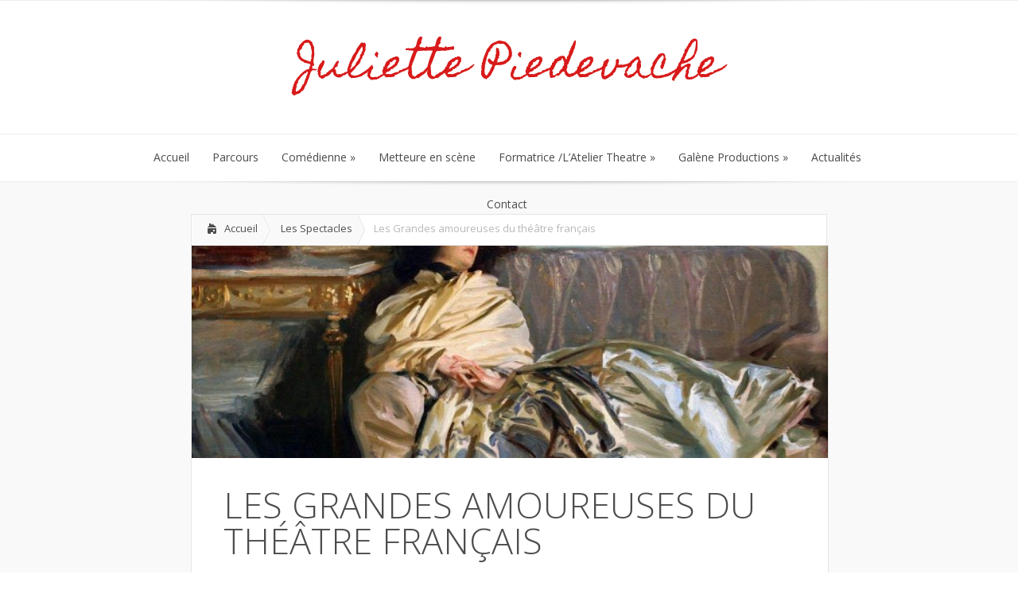

--- FILE ---
content_type: text/html; charset=UTF-8
request_url: http://www.juliettepiedevache.com/spectacle/les-grandes-amoureuses-du-theatre-francais/
body_size: 5610
content:
<!DOCTYPE html>
<!--[if IE 6]>
<html id="ie6" lang="fr-FR">
<![endif]-->
<!--[if IE 7]>
<html id="ie7" lang="fr-FR">
<![endif]-->
<!--[if IE 8]>
<html id="ie8" lang="fr-FR">
<![endif]-->
<!--[if !(IE 6) | !(IE 7) | !(IE 8)  ]><!-->
<html lang="fr-FR">
<!--<![endif]--><head>
<meta charset="UTF-8" />
<link rel="icon" type="image/png" href="http://www.juliettepiedevache.com/icone.png" />
<link rel="canonical" href="http://www.juliettepiedevache.com/spectacle/les-grandes-amoureuses-du-theatre-francais/" />

<link rel="stylesheet" href="http://www.juliettepiedevache.com/wp-content/themes/juliette/style.css" type="text/css" />
<link rel="pingback" href="http://www.juliettepiedevache.com/xmlrpc.php" />
<link href='https://fonts.googleapis.com/css?family=Dancing+Script|Kaushan+Script|Satisfy|Great+Vibes|Playball|Damion|Homemade+Apple' rel='stylesheet' type='text/css'>

<!--[if IE 6]>
<script type="text/javascript">
window.location = "http://www.juliettepiedevache.com/alert/ie6"
</script>
<![endif]-->

<!--[if IE 7]>
<script type="text/javascript">
window.location = "http://www.juliettepiedevache.com/alert/ie6"
</script>
<![endif]-->
<!--[if IE 8]><div id="IE8"><![endif]-->
<!--[if IE 9]><div id="IE9"><![endif]-->
<!--[if IE 10]><div id="IE10"><![endif]-->
<!--[if IE 11]><div id="IE11"><![endif]-->

<!--[if lt IE 9]>
<script src="http://www.juliettepiedevache.com/wp-content/themes/juliette/js/html5.js" type="text/javascript"></script>
<![endif]-->

<noscript><meta http-equiv="refresh" content="0 url=http://www.juliettepiedevache.com/alert/javascript" /></noscript>

<title>Les Grandes amoureuses du théâtre français | Juliette Piedevache</title>
<meta property="og:title" content="Les Grandes amoureuses du théâtre français | Juliette Piedevache"/><meta property="og:type" content="article"/><meta property="og:url" content="http://www.juliettepiedevache.com/spectacle/les-grandes-amoureuses-du-theatre-francais/"/><meta property="og:site_name" content="Juliette Piedevache | Comédienne, metteure en scène"/><meta property="og:image" content="http://www.juliettepiedevache.com/wp-content/uploads/2016/05/sargent-nonchaloir-repose.1288314224-300x248.jpg" /><link rel="stylesheet" type="text/css" media="all" href="http://www.industriepoetique.com/securip/juliettepiedevache/securip.css"/><link rel="stylesheet" type="text/css" media="all" href="http://www.juliettepiedevache.com/wp-content/themes/juliette/widget/widget.css"/>		<script type="text/javascript">
			window._wpemojiSettings = {"baseUrl":"http:\/\/s.w.org\/images\/core\/emoji\/72x72\/","ext":".png","source":{"concatemoji":"http:\/\/www.juliettepiedevache.com\/wp-includes\/js\/wp-emoji-release.min.js?ver=4.2.4"}};
			!function(a,b,c){function d(a){var c=b.createElement("canvas"),d=c.getContext&&c.getContext("2d");return d&&d.fillText?(d.textBaseline="top",d.font="600 32px Arial","flag"===a?(d.fillText(String.fromCharCode(55356,56812,55356,56807),0,0),c.toDataURL().length>3e3):(d.fillText(String.fromCharCode(55357,56835),0,0),0!==d.getImageData(16,16,1,1).data[0])):!1}function e(a){var c=b.createElement("script");c.src=a,c.type="text/javascript",b.getElementsByTagName("head")[0].appendChild(c)}var f,g;c.supports={simple:d("simple"),flag:d("flag")},c.DOMReady=!1,c.readyCallback=function(){c.DOMReady=!0},c.supports.simple&&c.supports.flag||(g=function(){c.readyCallback()},b.addEventListener?(b.addEventListener("DOMContentLoaded",g,!1),a.addEventListener("load",g,!1)):(a.attachEvent("onload",g),b.attachEvent("onreadystatechange",function(){"complete"===b.readyState&&c.readyCallback()})),f=c.source||{},f.concatemoji?e(f.concatemoji):f.wpemoji&&f.twemoji&&(e(f.twemoji),e(f.wpemoji)))}(window,document,window._wpemojiSettings);
		</script>
		<meta content="Industrie Poetique / Juliette Piedevache v.2.6.4" name="generator"/><style type="text/css">
img.wp-smiley,
img.emoji {
	display: inline !important;
	border: none !important;
	box-shadow: none !important;
	height: 1em !important;
	width: 1em !important;
	margin: 0 .07em !important;
	vertical-align: -0.1em !important;
	background: none !important;
	padding: 0 !important;
}
</style>
<link rel='stylesheet' id='wp-pagenavi-css'  href='http://www.juliettepiedevache.com/wp-content/plugins/wp-pagenavi/pagenavi-css.css?ver=2.70' type='text/css' media='all' />
<link rel='stylesheet' id='google_font_open_sans-css'  href='http://fonts.googleapis.com/css?family=Open+Sans%3A400%2C700%2C300&#038;ver=4.2.4' type='text/css' media='all' />
<link rel='stylesheet' id='google_font_open_sans_condensed-css'  href='http://fonts.googleapis.com/css?family=Open+Sans+Condensed%3A300%2C700&#038;ver=4.2.4' type='text/css' media='all' />
<link rel='stylesheet' id='et-shortcodes-responsive-css-css'  href='http://www.juliettepiedevache.comET_SHORTCODES_DIR/css/shortcodes_responsive.css?ver=ET_SHORTCODES_VERSION' type='text/css' media='all' />
<link rel='stylesheet' id='fancybox-css'  href='http://www.juliettepiedevache.com/wp-content/themes/juliette/epanel/page_templates/js/fancybox/jquery.fancybox-1.3.4.css?ver=1.3.4' type='text/css' media='screen' />
<link rel='stylesheet' id='et_page_templates-css'  href='http://www.juliettepiedevache.com/wp-content/themes/juliette/epanel/page_templates/page_templates.css?ver=1.8' type='text/css' media='screen' />
<script type='text/javascript' src='http://www.juliettepiedevache.com/wp-includes/js/jquery/jquery.js?ver=1.11.2'></script>
<script type='text/javascript' src='http://www.juliettepiedevache.com/wp-includes/js/jquery/jquery-migrate.min.js?ver=1.2.1'></script>
<link rel='prev' title='C&rsquo;est Combien ?' href='http://www.juliettepiedevache.com/spectacle/cest-combien/' />
<link rel='next' title='Lis-moi du théâtre&#8230; les Avant-gardes russes' href='http://www.juliettepiedevache.com/spectacle/lis-moi-du-theatre-les-avant-gardes-russes/' />
<link rel='canonical' href='http://www.juliettepiedevache.com/spectacle/les-grandes-amoureuses-du-theatre-francais/' />
<link rel='shortlink' href='http://www.juliettepiedevache.com/?p=664' />
		<style>
				</style>
	<meta name="viewport" content="width=device-width, initial-scale=1.0, maximum-scale=1.0, user-scalable=0" />   


<script type="text/javascript">
document.documentElement.className = 'js';
</script>

<script>
document.createElement("header");
document.createElement("footer");
document.createElement("section");
document.createElement("aside");
document.createElement("nav");
document.createElement("article");
document.createElement("figure");
</script>
	
</head>
<body class="single single-spectacle postid-664 chrome et_includes_sidebar">
	    
 
 
	<header id="main-header">
			</header> <!-- end #main-header -->
 


		
    
   
   <div class="container">
		<div id="logo-area">
			<a href="http://www.juliettepiedevache.com/?p=11">
								<!--<img src="" alt="Juliette Piedevache" id="logo"/>-->
			Juliette Piedevache            </a>

					</div>
	</div> <!-- end .container -->
    

<div id="secondary-menu">		<div class="container">
			<a href="#" class="mobile_nav closed">Navigation Menu<span></span></a>			<nav id="second-menu" class="clearfix">
				<ul id="menu-menu-principal" class="nav"><li id="menu-item-83" class="menu-item menu-item-type-post_type menu-item-object-page menu-item-83"><a href="http://www.juliettepiedevache.com/accueil/">Accueil</a></li>
<li id="menu-item-85" class="menu-item menu-item-type-post_type menu-item-object-page menu-item-85"><a href="http://www.juliettepiedevache.com/biographie/">Parcours</a></li>
<li id="menu-item-97" class="menu-item menu-item-type-custom menu-item-object-custom menu-item-has-children menu-item-97"><a>Comédienne</a>
<ul class="sub-menu">
	<li id="menu-item-86" class="menu-item menu-item-type-post_type menu-item-object-page menu-item-86"><a href="http://www.juliettepiedevache.com/biographie/le-jeu/">Le Jeu</a></li>
	<li id="menu-item-87" class="menu-item menu-item-type-post_type menu-item-object-page menu-item-87"><a href="http://www.juliettepiedevache.com/biographie/voix/">Voix</a></li>
</ul>
</li>
<li id="menu-item-95" class="menu-item menu-item-type-post_type menu-item-object-page menu-item-95"><a href="http://www.juliettepiedevache.com/metteur-en-scene/">Metteure en scène</a></li>
<li id="menu-item-89" class="menu-item menu-item-type-post_type menu-item-object-page menu-item-has-children menu-item-89"><a href="http://www.juliettepiedevache.com/formatrice/">Formatrice /L&rsquo;Atelier Theatre</a>
<ul class="sub-menu">
	<li id="menu-item-90" class="menu-item menu-item-type-post_type menu-item-object-page menu-item-90"><a href="http://www.juliettepiedevache.com/formatrice/ateliers-en-lycee-enfants/">Ateliers en Lycée / L&rsquo;Atelier Théâtre pour les enfants</a></li>
	<li id="menu-item-91" class="menu-item menu-item-type-post_type menu-item-object-page menu-item-91"><a href="http://www.juliettepiedevache.com/formatrice/stages-pour-adultes/">L&rsquo;Atelier Théâtre / stages pour adultes</a></li>
</ul>
</li>
<li id="menu-item-92" class="menu-item menu-item-type-post_type menu-item-object-page menu-item-has-children menu-item-92"><a href="http://www.juliettepiedevache.com/la-compagnie/">Galène Productions</a>
<ul class="sub-menu">
	<li id="menu-item-93" class="menu-item menu-item-type-post_type menu-item-object-page menu-item-93"><a href="http://www.juliettepiedevache.com/la-compagnie/les-lectures/">Les Lectures à voix haute</a></li>
	<li id="menu-item-1082" class="menu-item menu-item-type-post_type menu-item-object-page menu-item-1082"><a href="http://www.juliettepiedevache.com/la-compagnie/les-ateliers-de-galene-productions/">Les Ateliers de Galène Productions</a></li>
	<li id="menu-item-94" class="menu-item menu-item-type-post_type menu-item-object-page menu-item-94"><a href="http://www.juliettepiedevache.com/la-compagnie/les-spectacles/">Les Spectacles/compagnie</a></li>
	<li id="menu-item-1211" class="menu-item menu-item-type-post_type menu-item-object-page menu-item-has-children menu-item-1211"><a href="http://www.juliettepiedevache.com/la-compagnie/actions-artistiques/">Actions Artistiques</a>
	<ul class="sub-menu">
		<li id="menu-item-1556" class="menu-item menu-item-type-post_type menu-item-object-page menu-item-1556"><a href="http://www.juliettepiedevache.com/la-compagnie/actions-artistiques/je-vous-parle-de-mes-origines-college-jean-vilar/">Je Vous Parle/mes origines/Collège Jean Vilar</a></li>
		<li id="menu-item-1204" class="menu-item menu-item-type-post_type menu-item-object-page menu-item-1204"><a href="http://www.juliettepiedevache.com/la-compagnie/actions-artistiques/je-vous-parle/">Je Vous Parle &#8230;</a></li>
		<li id="menu-item-1210" class="menu-item menu-item-type-post_type menu-item-object-page menu-item-1210"><a href="http://www.juliettepiedevache.com/la-compagnie/actions-artistiques/violences-faites-aux-femmes/">Violences faites aux femmes</a></li>
		<li id="menu-item-1207" class="menu-item menu-item-type-post_type menu-item-object-page menu-item-1207"><a href="http://www.juliettepiedevache.com/la-compagnie/actions-artistiques/conte-moi-une-histoire/">Conte-moi une histoire</a></li>
		<li id="menu-item-1217" class="menu-item menu-item-type-post_type menu-item-object-page menu-item-1217"><a href="http://www.juliettepiedevache.com/la-compagnie/actions-artistiques/cest-quoi-lesclavage-les-mediations/">C&rsquo;est quoi l&rsquo;esclavage ?</a></li>
		<li id="menu-item-1216" class="menu-item menu-item-type-post_type menu-item-object-page menu-item-1216"><a href="http://www.juliettepiedevache.com/la-compagnie/actions-artistiques/lis-moi-du-theatre-laction/">&laquo;&nbsp;Lis-moi du théâtre&nbsp;&raquo;</a></li>
	</ul>
</li>
</ul>
</li>
<li id="menu-item-84" class="menu-item menu-item-type-post_type menu-item-object-page menu-item-84"><a href="http://www.juliettepiedevache.com/actualites/">Actualités</a></li>
<li id="menu-item-88" class="menu-item menu-item-type-post_type menu-item-object-page menu-item-88"><a href="http://www.juliettepiedevache.com/contact/">Contact</a></li>
</ul>			</nav>
		</div> <!-- end .container -->
	</div> <!-- end #secondary-menu -->
    
    
<div id="main-area">
		<div class="container">    
   
 
	

<div id="content-area" class="clearfix">
<div id="left-area">



<div id="breadcrumbs" class="clearfix">
					<a href="http://www.juliettepiedevache.com/?p=11" class="breadcrumbs_home">Accueil</a> <span class="raquo">&raquo;</span>

									<a href="http://www.juliettepiedevache.com/?p=81">Les Spectacles</a><span class="raquo">&raquo;</span> Les Grandes amoureuses du théâtre français					</div> <!-- end #breadcrumbs -->









<article id="post-664" class="entry clearfix post-664 spectacle type-spectacle status-publish has-post-thumbnail hentry categorie_spectacle-lectures">



<div class="post-thumbnail">
<img src="http://www.juliettepiedevache.com/wp-content/uploads/2016/05/sargent-nonchaloir-repose.1288314224-630x210.jpg" alt='Les Grandes amoureuses du théâtre français' width='630' height='210' /></div> 	<!-- end .post-thumbnail -->


<div class="post_content clearfix">
<h1 class="title">Les Grandes amoureuses du théâtre français</h1>

<div id="info-spectacle">


<strong>Date:</strong> <span>9 juin 2016</span><br class="clear" />

<strong>Lieu:</strong> <span>Médiathèque Faidherbe, Paris 11 ème</span><br class="clear" />

<strong>L'équipe:</strong><ul id="liste-spectacle"><li>- Mise en voix : Juliette Piedevache</li><li>- Avec (en alternance) : Karine Huguenin, Isabelle Jeanbreau, Juliette Piedevache</li><li>- Production : Galène Productions, Collages productions</li></ul><div class="clear"></div>

</div><!--fin #info-spectacle-->

<hr style="border-bottom: 1px solid #999; border-top:0 none transparent; border-left:0 none transparent; border-right:0 none transparent; height: 1px; margin-bottom: 20px; padding-top: 20px; width: 100%; clear:both;">
<p>De Racine à Pascal Rambert, du XVII siècle à nos jours,  un florilège de textes, dialogues ou monologues où les femmes aiment.</p>
<blockquote><p><em>On dit qu&rsquo;un prompt départ vous éloigne de nous,</em></p>
<p>Seigneur. A vos douleurs je viens joindre mes larmes ;</p>
<p style="text-align: right;">Phèdre,<em> Jean Racine</em></p>
<p style="text-align: justify;">&#8230;</p>
<p style="text-align: justify;">c&rsquo;est fini</p>
<p style="text-align: justify;">j&rsquo;espère que tu as une vie intérieure</p>
<p style="text-align: right;">Clôture de l&rsquo;amour<em>, Pascal Rambert</em></p>
</blockquote>
<p style="text-align: justify;">Ainsi commence, ainsi s&rsquo;achève ce parcours théâtral des grandes amoureuses du théâtre français. Entre ces deux moments, un extrait de Georges Feydeau, de Bernard-Marie Koltès ainsi que de Joël Pommerat.<span style="height: 20px; width: 100%; clear:both; display:block;">&nbsp;</span> </p>
<p style="text-align: justify;">Conception et mise en voix : Juliette Piedevache<span style="height: 20px; width: 100%; clear:both; display:block;">&nbsp;</span> </p>
<p style="text-align: justify;"><img class="alignnone wp-image-929 size-full" src="http://www.juliettepiedevache.com/wp-content/uploads/2016/07/Capture-d’écran-2016-07-06-à-23.46.27.png" alt="Lecture Publique de textes théâtraux" width="1024" height="635" /></p>
<p style="text-align: justify;"><span style="height: 20px; width: 100%; clear:both; display:block;">&nbsp;</span> </p>
<p style="text-align: justify;"><a title="Lecture publique par Juliette Piedevache et Karine Huguenin" href="http://www.juliettepiedevache.com/wp-content/uploads/2016/06/afficheGrandesAmoureuses9-juin.pdf" target="_blank">Téléchargez l&rsquo;affiche de la lecture publique</a> programmée à la bibliothèque Faidherbe à Paris le jeudi 9 juin 2016<a title="Lecture publique par Juliette Piedevache et Karine Huguenin" href="http://www.juliettepiedevache.com/wp-content/uploads/2016/06/afficheGrandesAmoureuses9-juin.pdf" target="_blank"> </a></p>
<p style="text-align: center;"><span style="height: 20px; width: 100%; clear:both; display:block;">&nbsp;</span> <a class="ip-bouton" href="http://www.juliettepiedevache.com/contact/" title="Si vous souhaitez programmer cette lecture"><span>Contactez-nous</span></a></p>


</div> 	<!-- end .post_content -->
</article> <!-- end .entry -->





</div> <!-- end #left_area -->

</div> 	<!-- end #content-area -->


    


		</div> <!-- end .container -->
	</div> <!-- end #main-area -->

   

    

	<footer id="main-footer">
			<div class="container">
			<div id="footer-widgets" class="clearfix">
							</div> <!-- end #footer-widgets -->
		</div> <!-- end .container -->

			</footer> <!-- end #main-footer -->

	<div id="footer-bottom">
		<div class="container clearfix">
			            
            
<div id="mes-liens-sociaux">


<div class="social_wrapper">
<ul>

 


	        <li class="facebook"><a href="http://www.facebook.com/share.php?u=http://www.juliettepiedevache.com/spectacle/les-grandes-amoureuses-du-theatre-francais/" target="blank" rel="nofollow" title="Partagez cette page sur Facebook">Partagez sur facebook</a></li>	
      

 


	        <li class="twitter"><a href="http://twitter.com/home?status=En%20train%20de%20lire%20la%20page%20Les Grandes amoureuses du théâtre français%20à%20cette%20adresse:%20http://www.juliettepiedevache.com/spectacle/les-grandes-amoureuses-du-theatre-francais/%20via%20@Juliette Piedevache" target="blank" rel="nofollow" title="Partagez cette page sur Twitter" via="Juliette Piedevache">Partagez sur Twitter</a></li>
      

 


<!--rien-->

 


<li class="youtube"><a title="YouTube du site Juliette Piedevache" target="_blank" href="https://www.youtube.com/watch?v=gAUfPFkaJbc">Youtube du site Juliette Piedevache</a></li>              

 


<li class="viadeo"><a title="Viadeo du site Juliette Piedevache" target="_blank" href="http://www.viadeo.com/profile/...">Viadeo du site Juliette Piedevache</a></li>                

 


<!--rien-->

 


<!--rien-->

 


<!--rien-->

 


	        <li class="mail"><a href="mailto:?subject=Un%20ami%20vous%20fait%20partager%20une%20page%20du%20site%20Juliette Piedevache&amp;body=D&eacute;couvrez%20la%20page%20:%20&quot;Les Grandes amoureuses du théâtre français&quot;%20du%20site%20Juliette Piedevache%20en%20cliquant%20ici%20:%20http://www.juliettepiedevache.com/spectacle/les-grandes-amoureuses-du-theatre-francais/" rel="nofollow" title="Partagez cette page par mail">Email</a></li>
      

 


	        <li class="pinterest"><a title="Partagez la page Les Grandes amoureuses du théâtre français sur Pinterest" target="blank" rel="nofollow" href="http://pinterest.com/pin/create/button/?url=http://www.juliettepiedevache.com/spectacle/les-grandes-amoureuses-du-theatre-francais/&amp;media=http://www.juliettepiedevache.com/wp-content/uploads/2016/05/sargent-nonchaloir-repose.1288314224.jpg&amp;description=Les Grandes amoureuses du théâtre français - Juliette Piedevache - Comédienne, metteure en scène">Partagez sur Pinterest</a></li>
      

 


<li class="rss"><a title="Suivez les actualités du site Juliette Piedevache" href="http://www.juliettepiedevache.com/feed" target="_blank">Actualités du site Juliette Piedevache</a></li>  	              

 

<!--rien-->

 



<div class="clear"></div>
</ul>

</div></div> <!-- end #lien-sociaux-footer -->            

<p id="copyright" class="4.2.4">&copy;&nbsp; Site réalisé par <a title="Contactez le webmaster du site" href="http://www.industriepoetique.com" target="_blank">Industrie Poetique</a> | 2026</p>
<!--26 requetes en 0, 073 secondes | 4.2.4 -->
		</div> <!-- end .container -->
	</div> <!-- end #footer-bottom -->
    

	<script type='text/javascript' src='http://www.juliettepiedevache.com/wp-content/themes/juliette/js/superfish.js?ver=1.0'></script>
<script type='text/javascript' src='http://www.juliettepiedevache.com/wp-content/themes/juliette/js/jquery.flexslider-min.js?ver=1.0'></script>
<script type='text/javascript' src='http://www.juliettepiedevache.com/wp-content/themes/juliette/js/jquery.fitvids.js?ver=1.0'></script>
<script type='text/javascript' src='http://www.juliettepiedevache.com/wp-content/themes/juliette/js/custom.js?ver=1.0'></script>
<script type='text/javascript' src='http://www.juliettepiedevache.com/wp-includes/js/comment-reply.min.js?ver=4.2.4'></script>
<script type='text/javascript' src='http://www.juliettepiedevache.com/wp-content/themes/juliette/epanel/page_templates/js/fancybox/jquery.easing-1.3.pack.js?ver=1.3.4'></script>
<script type='text/javascript' src='http://www.juliettepiedevache.com/wp-content/themes/juliette/epanel/page_templates/js/fancybox/jquery.fancybox-1.3.4.pack.js?ver=1.3.4'></script>
<script type='text/javascript'>
/* <![CDATA[ */
var et_ptemplates_strings = {"captcha":"Captcha","fill":"Fill","field":"field","invalid":"Invalid email"};
/* ]]> */
</script>
<script type='text/javascript' src='http://www.juliettepiedevache.com/wp-content/themes/juliette/epanel/page_templates/js/et-ptemplates-frontend.js?ver=1.1'></script>
</body>
</html>

--- FILE ---
content_type: text/css
request_url: http://www.juliettepiedevache.com/wp-content/themes/juliette/style.css
body_size: 10039
content:
/*
Theme Name:     Industrie Poetique / Juliette Piedevache
Theme URI:      http://www.industriepoetique.com
Description:    Thème graphique Industrie Poetique
Author:         Industrie Poetique
Author URI:     http://www.industriepoetique.com
Version:        2.6.4
*/

/*-----------------[RESET]------------------------*/


/* http://meyerweb.com/eric/tools/css/reset/ */
/* v1.0 | 20080212 */

/*
font-family: 'Dancing Script', cursive;
font-family: 'Kaushan Script', cursive;
font-family: 'Satisfy', cursive;
font-family: 'Great Vibes', cursive;
font-family: 'Playball', cursive;
font-family: 'Damion', cursive;
font-family: 'Homemade Apple', cursive;
*/

html, body, div, span, applet, object, iframe,
h1, h2, h3, h4, h5, h6, p, blockquote, pre,
a, abbr, acronym, address, big, cite, code,
del, dfn, em, font, img, ins, kbd, q, s, samp,
small, strike, strong, sub, sup, tt, var,
b, u, i, center,
dl, dt, dd, ol, ul, li,
fieldset, form, label, legend { margin: 0; padding: 0; border: 0; outline: 0; font-size: 100%; vertical-align: baseline; background: transparent; }
body { line-height: 1; }
ol, ul { list-style: none; }
blockquote, q {	quotes: none; }
blockquote:before, blockquote:after,q:before, q:after { content: ''; content: none; }
:focus { outline: 0; }
ins { text-decoration: none; }
del { text-decoration: line-through; }
table { border-collapse: collapse; border-spacing: 0; }
article, aside, footer, header, hgroup, nav, section { display: block; }

/*-----------------[BASIC STYLES]-----------------*/

html { -webkit-font-smoothing: antialiased; }
body { font-family: 'Open Sans', Arial, sans-serif; font-size: 16px; color: #4c4c4c; background-color: #ffffff; }
a { text-decoration: none; }
a:hover { /*text-decoration: underline;*/ }
.clear { clear: both; }
.ui-tabs-hide { display: none; }
br.clear { margin: 0px; padding: 0px; }
h1, h2, h3, h4, h5, h6 { padding-bottom: 15px; color: #111; line-height: 1em; font-weight: normal; }
.entry h2.title.titre-actu { font-size: 32px; }
h1 a, h2 a, h3 a, h4 a, h5 a, h6 a { color: #111; }
h1 { font-size: 40px; }
h2 { font-size: 30px; }
h3 { font-size: 24px; }
h4 { font-size: 18px; }
h5 { font-size: 16px; }
h6 { font-size: 14px; }
p { padding-bottom: 10px; line-height: 24px; }
strong { font-weight: bold; color: #1c1c1c; }
cite, em, i { font-style: italic; }
pre, code { font-family: Courier New, monospace; margin-bottom: 10px; }
ins { text-decoration: none; }
sup, sub { height: 0; line-height: 1; position: relative; vertical-align: baseline; }
sup { bottom: 0.8em; }
sub { top: 0.3em; }
dl { margin: 0 0 1.5em 0; }
dl dt { font-weight: bold; }
dd  { margin-left: 1.5em;}
blockquote  { margin: 1.5em; padding: 1em; color: #666666; background: #e6e6e6; font-style: italic; border: 1px solid #dcdcdc; }
blockquote p { padding-bottom: 0px; }
input[type=text],input.text, input.title, textarea, select { background-color:#fff; border:1px solid #bbb; padding: 2px; color: #4e4e4e; }
input[type=text]:focus, input.text:focus, input.title:focus, textarea:focus, select:focus { border-color:#2D3940; color: #3e3e3e; }
input[type=text], input.text, input.title, textarea, select { margin:0.5em 0; }
textarea { padding: 4px; }
img#about-image { float: left; margin: 3px 8px 8px 0px; }
.clearfix:after { visibility: hidden; display: block; font-size: 0; content: " "; clear: both; height: 0; }
* html .clearfix             { zoom: 1; } /* IE6 */
*:first-child+html .clearfix { zoom: 1; } /* IE7 */

/*---------------[MAIN LAYOUT INFO]---------------*/

#featured .flex-direction-nav a:hover, #video-slider-section .flex-direction-nav a:hover { background-color: #ffb600; }
#featured_section .active-slide .post-meta, #featured_section .switcher_hover .post-meta, .et_tab_link_hover .post-meta { background: #D81A1A; }
h3.main-title { background-color: #D81A1A; -moz-box-shadow: inset 0 0 10px rgba(255,140,0,0.1); -webkit-box-shadow: inset 0 0 10px rgba(255,140,0,0.1); box-shadow: inset 0 0 10px rgba(255,140,0,0.1); border: 1px solid #ff8c00; }
.widget li { background: url(images/widget-bullet.png) no-repeat 24px 24px; }
.footer-widget li { background: url(images/widget-bullet.png) no-repeat 0 4px; }
.et_mobile_menu li a { background-image: url(images/widget-bullet.png); }
a { color: #D81A1A; }
a:hover { color: #A03D1C; }
.et_video_play { background-color: #D81A1A; }
#second-menu > ul > li > a:hover { background-color: #C92C2C; }
#second-menu ul ul li a:hover { background-color: #ffb122; }
#second-menu ul.nav li ul { background: #C92C2C; }
#second-menu ul ul li a { /*border-top: 1px solid #99493b;*/ }
/*h1, h2, h3, h4, h5, h6, .title { font-family: 'Dancing Script', cursive; }*/

.et_pt_portfolio_title, .et_pt_blogentry .et_pt_title, .entry h2.title.titre-actu { font-family: 'Dancing Script', cursive; font-weight:normal; color:#000; text-transform:none; }
#titre-intro { text-transform:none; }
h1, h2, h3, h4, h5, h6, .title { color: #666; font-weight: lighter; text-transform: uppercase; }

.container #logo-area, #logo-accueil, #page-introduction #titre-intro { font-family: 'Homemade Apple', cursive; }
#main-header { background-color: #f9f9f9; border-bottom: 1px solid #eeeeee; position: relative; margin-bottom: 60px; }
#main-header:before { content: ''; position: absolute; height: 7px; bottom: -7px; left: 0; background: url(images/shadow.png) no-repeat top center; width: 100%; }
.container { text-align: left; margin: 0 auto; width: 960px; position: relative; }
#top-menu { border-right: 1px solid #e5e5e5; padding: 0 18px 0 23px; float: left; }
#top-menu a { font-size: 14px; color: #4b4b4b; text-decoration: none; text-shadow: 1px 1px 0 #fff; padding: 22px 15px 23px; display: block; }
#top-menu > ul > li > a { -moz-transition: all .5s; -webkit-transition: all .5s; -o-transition: all .5s; transition: all .5s; }
#top-menu > ul > li > a:hover { color: #fff; background-color: #4b4b4b; text-shadow: -1px -1px 0 #000; /*-moz-box-shadow: inset 0 0 10px rgba(0,0,0,0.9); -webkit-box-shadow: inset 0 0 10px rgba(0,0,0,0.9); box-shadow: inset 0 0 10px rgba(0,0,0,0.9);*/ }
#top-menu li.sfHover > a { color: #fff; text-shadow: none; }
#top-menu ul > li.current-menu-item > a { font-weight: bold; }
#top-menu .main_text { color: #4b4b4b; }
#social-icons { float:left; border-left: 1px solid #fff; border-right: 1px solid #e5e5e5; padding: 23px 32px 19px; }
#social-icons a { padding-left: 4px; float: left; }
#search { float: left; border-left: 1px solid #fff; padding: 11px 32px 0 25px; }
#search-form { height: 35px; border:1px solid #e5e5e5; -webkit-border-radius: 10px; -moz-border-radius: 10px; border-radius: 10px; background-color: #fff; -webkit-box-shadow: 1px 1px 0 #fff; -moz-box-shadow: 1px 1px 0 #fff; box-shadow: 1px 1px 0 #fff; }
#search-form #searchinput { background: none; border: none; float: left; margin: 9px 14px 0 7px; width: 108px; padding-left: 6px; font-size: 12px; color: #4b4b4b; font-weight: lighter; }
#search-form #searchsubmit { margin-top: 12px; margin-right: 12px; }
.container #logo-area { text-align: center; margin-bottom: 57px; font-size: 50px; }
.container #logo-area a:hover { text-decoration:none; }
#secondary-menu { border-top: 1px solid #eeeeee; border-bottom: 1px solid #eeeeee; position: relative; }
#logo-accueil a { color: #D81A1A; text-decoration:none;}
#logo-accueil { text-align: center; font-size: 38px; color: #D81A1A; background:url(images/bg-menu-accueil.png) repeat; padding: 30px 0 10px 0;}
#secondary-menu:before { content: ''; position: absolute; height: 7px; bottom: -7px; left: 0; background: url(images/shadow.png) no-repeat top center; width: 100%; z-index: 1; }
.container #second-menu { text-align: center; height:59px; }
#second-menu a { font-size: 14px; color: #4b4b4b; text-decoration: none; text-shadow: 1px 1px 0 #fff; display: block; font-weight: normal; }
#second-menu > ul > li > a { -moz-transition: all .3s; -webkit-transition: all .3s; -o-transition: all .3s; transition: all .3s; }
#second-menu > ul > li > a:hover { color: #fff; text-shadow: -1px -1px 0 rgba(0,0,0,0.1); /*-moz-box-shadow: inset 0 0 10px rgba(255,102,0,0.9); -webkit-box-shadow: inset 0 0 10px rgba(255,102,0,0.9); box-shadow: inset 0 0 10px rgba(255,102,0,0.9);*/ }
#second-menu li.sfHover > a { color: #fff; text-shadow: none; }
#second-menu .main_text { color: #4b4b4b; }

#second-menu ul > li.current-menu-item > a { font-weight: bold; color: #D81A1A; }
#second-menu ul > li.current-menu-item > a span.main_text { color: #D81A1A; }
#second-menu ul > li.current-menu-item > a:hover { color: #fff; }
#second-menu ul ul li.current-menu-item a { color: #fff; }

#secondary-menu.secondary-menu-accueil { position: relative; background:url(images/bg-menu-accueil.png) repeat; border:none; border-width:0px; border-color:transparent; }
#secondary-menu.secondary-menu-accueil:before { content: ''; position: absolute; height: 0px; bottom: -7px; left: 0; background: none; width: 100%; z-index: 1; }
.container #secondary-menu.secondary-menu-accueil #second-menu { text-align: center; }
#secondary-menu.secondary-menu-accueil #second-menu a { font-size: 14px; color: #000; text-decoration: none; text-shadow: none !important; display: block; font-weight: normal; }
#secondary-menu.secondary-menu-accueil #second-menu > ul > li > a { -moz-transition: all .3s; -webkit-transition: all .3s; -o-transition: all .3s; transition: all .3s; }
#secondary-menu.secondary-menu-accueil #second-menu ul li a { color:#fff !important; }
#secondary-menu.secondary-menu-accueil #second-menu > ul > li > a:hover { color: #fff; text-shadow: -1px -1px 0 rgba(0,0,0,0.1); }
#secondary-menu.secondary-menu-accueil #second-menu li.sfHover > a { color: #fff; text-shadow: none; }
#secondary-menu.secondary-menu-accueil #second-menu .main_text { color: #000; }
#secondary-menu.secondary-menu-accueil #second-menu ul > li.current-menu-item > a { /*font-weight: bold;*/ }

#main-area { background-color: #f9f9f9; /*border-bottom: 1px solid #eeeeee;*/ padding-bottom: 0px; }
#featured_section { margin: -59px 0 56px; }
#featured { position:relative; }
#switcher { border: 1px solid #e5e5e5; border-top: none; position: relative; background-color: #fff; }
#switcher:before { content: ''; position: absolute; height: 7px; top: -8px; left: 0; background: url(images/top-shadow.png) no-repeat top center; width: 100%; }
#switcher-container { position: relative; }
#switcher-container:after { content: ''; position: absolute; height: 7px; bottom: -6px; left: 0; background: url(images/shadow.png) no-repeat top center; width: 100%; }
#switcher li { float: left; width: 318px; border-right: 1px solid #eeeeee; cursor: pointer; }
#switcher .last { border-right: none; width: 320px; }
#featured_section .active-slide .switcher-content, #featured_section .switcher_hover { background-color: #f9f9f9; -moz-box-shadow: inset 0 0 0 1px #fff; -webkit-box-shadow: inset 0 0 0 1px #fff; box-shadow: inset 0 0 0 1px #fff; }
#featured_section .switcher_hover, #featured_section .switcher_hover .post-meta, .et_tab_link_hover .post-meta { -moz-transition: all .3s; -webkit-transition: all .3s; -o-transition: all .3s; transition: all .3s; }
.switcher-content { padding: 41px 29px 24px 93px; position: relative; }
span.post-meta { position: absolute; left: 29px; top: 34px; display: block; background: #4c4c4c; color: #fff; font-size: 11px; text-transform: uppercase; text-align: center; -webkit-border-radius: 45px; -moz-border-radius: 45px; border-radius: 45px; width: 45px; height: 45px; line-height: 36px; font-weight: lighter; font-size: 10px; text-transform: uppercase; }
span.post-meta span { display: block; margin-top: -24px; font-weight: bold; font-size: 12px; }
#switcher h2 { font-weight: lighter; font-size: 20px; }
#switcher .meta-info, .article .meta-info { font-family: 'Open Sans Condensed', Arial, sans-serif; font-size: 16px; color: #b8b8b8; margin-top: -5px; }
#switcher .meta-info a, .article .meta-info a { color: #b8b8b8; text-decoration: none; }
.article .meta-info a:hover { color: #949494; }
.recent-category_widget { margin-bottom: 53px; position: relative;}
.recent-category { float: left; width: 300px; margin-right: 30px; position: relative; }
#recent-categories .last { margin-right: 0; }
h3.main-title { font-family: 'Open Sans Condensed', Arial, sans-serif; display: inline-block; font-size: 16px; text-transform: uppercase; color: #fff; text-shadow:-1px -1px 0 rgba(0,0,0,0.2); margin-bottom: -1px; padding: 8px 11px; }
a.more { position: absolute; font-family: 'Open Sans Condensed', Arial, sans-serif; text-transform: uppercase; color: #888; font-size: 16px; text-shadow: 1px 1px 0 #fff; background: url(images/more-arrow.png) no-repeat right 4px; text-decoration: none; top: 2px; right: 0px;  padding-right: 14px; }
a.more:hover { color: #D81A1A; }
.category-box { border: 1px solid #e5e5e5; position: relative; }
.category-box:after { content: ''; position: absolute; height: 7px; bottom: -7px; left: 0; background: url(images/shadow2.png) no-repeat top center; width: 100%; }
.category-box li { background-color: #f9f9f9; border: 1px solid #fff; border-bottom: 1px solid #e5e5e5; padding: 10px 10px 0; }
.category-box .last { border-bottom: none; }
.category-box .thumb { float: left; margin: 0 17px 5px 0; position: relative; line-height: 0; }
.category-box .thumb:after { position: absolute; -moz-box-shadow: inset 0 0 10px rgba(0,0,0,0.6); -webkit-box-shadow: inset 0 0 10px rgba(0,0,0,0.6); box-shadow: inset 0 0 10px rgba(0,0,0,0.6); content: ''; left: 0; top: 0; width: 100%; height: 100%; }
.category-box h3 { font-size: 16px; text-shadow: 1px 1px 0 #fff; }
.category-box h3 a { text-decoration: none; color: #4c4c4c; }
.category-box h3 a:hover { color: #111; }
.category-box p.meta-info { font-weight: lighter; font-size: 14px; color: #b1b0b0; text-shadow: 1px 1px 0 #fff; margin-top: -5px; padding-bottom: 8px; }
.category-box p.meta-info a { text-decoration: none; color: #b1b0b0; }
.category-box p.meta-info a:hover { color: #111; }
#left-area { /*float: left; */width: 800px; margin: 0 auto; }
#recent-videos { position: relative; margin-bottom: 56px; }
#video-slider-section { position: relative; border: 1px solid #e5e5e5; }
#video-slider-section:before { content: ''; position: absolute; height: 8px; bottom: -8px; left: 0; background: url(images/middle-shadow.png) no-repeat top center; width: 100%; }
.video-slide { background-color: #fff; padding: 9px; line-height: 0; }
#recent-articles { position: relative; margin-bottom: 30px; }
#articles-content { border: 1px solid #e5e5e5; background-color: #fff; }
#articles-content:before { content: ''; position: absolute; height: 8px; bottom: -7px; left: 0; background: url(images/middle-shadow.png) no-repeat top center; width: 100%; }
.article { border-bottom: 1px solid #f7f7f7; padding: 10px; }
.article .last { border-bottom: none; }
.article .thumb { float: left; margin-right: 28px; position: relative; line-height: 0; }
.article .thumb .overlay { position: absolute; -moz-box-shadow: inset 0 0 10px rgba(0,0,0,0.3); -webkit-box-shadow: inset 0 0 10px rgba(0,0,0,0.3); box-shadow: inset 0 0 10px rgba(0,0,0,0.3); left: 0; top: 0; width: 100%; height: 100%; }
.article h4 { padding-top: 20px; font-size: 24px; font-weight: lighter; }
.article h4 a { text-decoration: none; color: #4c4c4c; }
.article h4 a:hover, #tab-controls li a:hover, .widget li a:hover, .footer-widget li a:hover, #bottom-menu a:hover, .post h2.title a:hover { color: #b8b8b8; }
.article p { margin-top: -7px; }
#main-area  { padding-top: 40px; }
.entry { border: 1px solid #e5e5e5; background-color: #fff; position: relative; margin-bottom: 30px; clear: both; float: left; width: 100%; }
.entry:before { content: ''; position: absolute; height: 8px; bottom: -8px; left: 0; background: url(images/middle-shadow.png) no-repeat top center; width: 100%; }
.entry .meta-info { background-color: #f9f9f9; border: 1px solid #fff; border-bottom: none; font-size: 16px; color: #b8b8b8; text-shadow: 1px 1px 0 #fff; font-weight: lighter; padding: 19px 28px; }
.entry .meta-info a { text-decoration: none; color: #888888; }
.entry .post-thumbnail { position: relative; line-height: 0; }
.entry .post-thumbnail img { width:100%; }
.entry .post-thumbnail .overlay { position: absolute; /*-moz-box-shadow: inset 0 0 10px rgba(0,0,0,0.3); -webkit-box-shadow: inset 0 0 10px rgba(0,0,0,0.3); box-shadow: inset 0 0 10px rgba(0,0,0,0.3);*/ left: 0; top: 0; width: 100%; height: 100%; }
.entry h2.title, h1.title { font-size: 45px; font-weight: lighter; color: #4c4c4c; margin-bottom:20px; }
.entry h2.title a { text-decoration: none; color: #4c4c4c; }
.entry h2.title a:hover { color: #D81A1A; }
.post_content { padding: 36px 40px 30px; }
.post_content a.more { position: relative; top: 0; padding-right: 14px; float: right; }
.category-box .recent_even { background: #fff; }
#video-slider-section { background: #fff; padding: 9px; }
#video-content .flex-control-nav { display: none; }
article.post ul, .comment-content ul, article.page ul { list-style-type: disc; padding: 0 0 23px 16px; line-height: 26px; }
article.post ol, .comment-content ol, article.page ol { list-style-type: decimal; list-style-position: inside; padding: 0 0 23px 16px; line-height: 26px; }
.post ul li ul, .post ul li ol, .comment-content ul li ul, .comment-content ul li ol, article.page ul li ul, article.page ul li ol { padding: 2px 0px 2px 20px; }
.post ol li ul, .post ol li ol, .comment-content ol li ul, .comment-content ol li ol, article.page ol li ul, article.page ol li ol  { padding: 2px 0px 2px 35px; }
article.post p, .comment-content p, article.page p { padding-bottom: 17px; }
#breadcrumbs { background: #fff; border-left: 1px solid #e5e5e5; border-right: 1px solid #e5e5e5; border-top: 1px solid #e5e5e5; -moz-box-shadow: inset 0 0 0 1px #fff; -webkit-box-shadow: inset 0 0 0 1px #fff; box-shadow: inset 0 0 0 1px #fff; position: relative;/* margin-bottom: 27px;*/ color: #b8b8b8; font-size: 13px; padding: 11px 1px; }
.page-template-page-blog #breadcrumbs { border-bottom: 1px solid #e5e5e5; margin-bottom: 30px; }
#breadcrumbs a { display: inline-block; padding: 11px 6px 13px 12px; background: #f9f9f9; color: #4c4c4c; text-shadow: 1px 1px 0 #fff; }
#breadcrumbs a:hover { color: #111; text-decoration: none; }
#breadcrumbs a, span.raquo { float: left; margin: -11px 0; }
span.raquo { background: url(images/breadcrumbs_arrow_gray.png) no-repeat; display: inline-block; text-indent: -9999px; width: 11px; height: 38px; }
#breadcrumbs .breadcrumbs_home { background-image: url(images/breadcrumbs_home.png); background-repeat: no-repeat; background-position: 18px 11px; padding-left: 40px; }
span.raquo:last-child { background-image: url(images/breadcrumbs_arrow.png); margin-right: 10px; }

/*---------------[DROPDOWN MENU]------------------*/

ul.nav li ul { width: 250px !important; background: #4b4b4b; top: 59px !important; left: 0 !important; -moz-box-shadow: 2px 2px 3px rgba(0, 0, 0, 0.1); -webkit-box-shadow: 2px 2px 3px rgba(0, 0, 0, 0.1); box-shadow: 2px 2px 3px rgba(0, 0, 0, 0.1); z-index: 9999; display: none; }
ul.nav ul li { margin: 0 !important; padding: 0 !important; }
#top-menu ul ul li a, #second-menu ul ul li a { padding: 20px 5px 20px 40px !important; width: 250px; color: #fff; text-shadow: 0 -1px 0 rgba(0,0,0,0.8); background: url(images/top_menu_bullet.png) no-repeat 22px 23px; /*border-top: 1px solid #575757;*/ -moz-transition: all .5s; -webkit-transition: all .5s; -o-transition: all .5s; transition: all .5s; -webkit-box-sizing: border-box; -moz-box-sizing: border-box; box-sizing: border-box; }
#second-menu ul ul li a { text-shadow: 0 -1px 0 rgba(0,0,0,0.3); }
#top-menu ul ul li:first-child a, #second-menu ul ul li:first-child a { border-top: none !important; }
#top-menu ul ul li a:hover, #second-menu ul ul li a:hover { -moz-box-shadow: none; -webkit-box-shadow: none; box-shadow: none; background-color: #575757; color: #fff !important; padding-left: 45px !important; }
ul.nav ul li a:hover { color: #c6c6c6 !important; }
ul.nav li:hover ul ul, ul.nav li.sfHover ul ul { top: -1px !important; left: 250px !important; border-top: 1px solid #f0f0f0; }
#second-menu ul.nav li ul  { top: 58px !important; text-align: left; }
#second-menu  ul.nav li:hover ul ul, #second-menu  ul.nav li.sfHover ul ul { top: -1px !important; }
ul.nav > li > a { overflow: hidden; height: 59px; }
#top-menu a { padding: 0; }
span.menu_slide, span.main_text { display: block; padding: 22px 15px 23px; position: relative; }
span.menu_slide { display: none; }
.js #top-menu > ul.nav, .js #second-menu > ul.nav { visibility: hidden; }
.mobile_nav { display: none; position: relative; padding: 15px 22px 11px 46px; }
.mobile_nav:hover { color: #eee; text-decoration: none; }
.mobile_nav > span { display: block; width: 15px; height: 10px; background: url(images/responsive_arrow.png) no-repeat; position: absolute; top: 26px; right: 14px; -moz-transition: all 0.5s ease-in-out; -webkit-transition: all 0.5s ease-in-out;-o-transition: all 0.5s ease-in-out; transition: all 0.5s ease-in-out; }
.mobile_nav.opened > span { -moz-transform: rotate(-180deg); -webkit-transform: rotate(-180deg); -o-transform: rotate(-180deg); transform: rotate(-180deg); }
.et_mobile_menu { position: absolute; top: 60px !important; left: -79px; z-index: 1000; display: none; text-align: left; background: #f9f9f9; border: 1px solid #e5e5e5; border-top: none; }
#mobile_menu { width: 280px !important; }
.et_mobile_menu li { padding-left: 0 !important; }
.et_mobile_menu ul { display: block !important; visibility: visible !important; }
.et_mobile_menu li.current-menu-item > a, .et_mobile_menu a:hover { color: #111; text-decoration: none; }
.et_mobile_menu a { display: block; padding-left: 9px !important; background-position: 0 17px; color: #4c4c4c; width: 233px; text-shadow: 1px 1px 0 #fff; border-top: 1px solid #fff; border-bottom: 1px solid #e5e5e5; }
.et_mobile_menu li a { padding: 15px 7px 13px 40px !important; background-repeat: no-repeat; background-position: 23px 17px; }
.mobile_nav li ul { position: relative; top: 0; width: auto; display: block !important; visibility: visible !important; }
#second-menu .mobile_nav, #category_mobile_menu li a { color: #48423f; text-shadow: 1px 1px 0 #fff; }
#category_mobile_menu li a:hover, #category_mobile_menu li.current-menu-item > a { color: #919e9e; }
#category_mobile_menu { top: 46px !important; left: -56px; }
#category_mobile_menu li a { float: left; }
#second-menu .mobile_nav:before, #second-menu .mobile_nav:after { background-image: url(../images/secondary-menu-bg.png); }
.et_mobile_menu span.main_text { padding: 0; }
#second-menu .nav li { float: none; display: inline-block; margin: 0 0 0 -5px; }
#second-menu ul.nav > li > a { margin-bottom: -2px; display: inline-block; }

/*--------------[FEATURED SLIDER]-----------------*/

/* Browser Resets */
.flex-container a:active,
.flexslider a:active {outline: none;}
.slides,
.flex-control-nav,
.flex-direction-nav {margin: 0; padding: 0; list-style: none;}

/* FlexSlider Necessary Styles
*********************************/
.flexslider {width: 100%; margin: 0; padding: 0;}
.flexslider .slides > li { display: none; } /* Hide the slides before the JS is loaded. Avoids image jumping */
img { max-width: 100%; height: auto; width: auto; }
.flexslider  img { display: block; width: auto; }

/* Clearfix for the .slides element */
.slides:after {content: "."; display: block; clear: both; visibility: hidden; line-height: 0; height: 0;}
html[xmlns] .slides {display: block;}
* html .slides {height: 1%;}

/* No JavaScript Fallback */
/* If you are not using another script, such as Modernizr, make sure you
* include js that eliminates this class on page load */
.no-js .slides > li:first-child {display: block;}

/* FlexSlider Default Theme
*********************************/
.flexslider {position: relative; zoom: 1;}
.flexslider .slides {zoom: 1;}
.flexslider .slides > li {position: relative;}
/* Suggested container for "Slide" animation setups. Can replace this with your own, if you wish */
.flex-container {zoom: 1; position: relative;}

#featured .flex-direction-nav a, #video-slider-section .flex-direction-nav a  { position: absolute; text-indent: -9999px; top: 50%; margin-top: -30px; width: 60px; height: 60px; display: block; -webkit-border-radius: 60px; -moz-border-radius: 60px; border-radius: 60px; -moz-box-shadow: 0 0 5px rgba(0,0,0,0.1); -webkit-box-shadow: 0 0 5px rgba(0,0,0,0.1); box-shadow: 0 0 5px rgba(0,0,0,0.1); display: none;  -moz-transition: all .2s; -webkit-transition: all .2s; -o-transition: all .2s; transition: all .2s; }
#featured .flex-direction-nav a.flex-prev, #video-slider-section .flex-direction-nav a.flex-prev { left: 0; background: #fff url(images/left-arrow.png) no-repeat 21px center; }
#featured .flex-direction-nav a.flex-next, #video-slider-section .flex-direction-nav a.flex-next  { right: 0; background: #fff url(images/right-arrow.png) no-repeat 25px center; }
#featured .flex-direction-nav a:hover, #video-slider-section .flex-direction-nav a:hover { -ms-transform: scale(1.4); -o-transform: scale(1.4); -moz-transform: scale(1.4); -webkit-transform: scale(1.4); transform: scale(1.4); }
#featured .flex-direction-nav a.flex-prev:hover, #video-slider-section .flex-direction-nav a.flex-prev:hover { background-image: url(images/left-arrow_hover.png); }
#featured .flex-direction-nav a.flex-next:hover, #video-slider-section .flex-direction-nav a.flex-next:hover { background-image: url(images/right-arrow_hover.png); }
#featured .flex-control-nav { display: none; }
#featured .overlay { display: block; position: absolute; top: 0; left: 0; width: 100%; height: 100%; -moz-box-shadow: inset 0 0 15px rgba(0,0,0,0.3); -webkit-box-shadow: inset 0 0 15px rgba(0,0,0,0.3); box-shadow: inset 0 0 15px rgba(0,0,0,0.3); }
#video-switcher { background: #f9f9f9; margin: 10px -9px -9px; border-top: 1px solid #e5e5e5; -moz-box-shadow: inset 1px 1px 0 #fff; -webkit-box-shadow: inset 1px 1px 0 #fff; box-shadow: inset 1px 1px 0 #fff; }
#video-switcher li { float: left; padding: 9px; cursor: pointer; border-left: 1px solid transparent; border-right: 1px solid transparent; }
#video-switcher img { display: block; }
.video_image { position: relative; }
.video_image:before { content: ''; position: absolute; top: 0; left: 0; width: 100%; height: 100%; -moz-box-shadow: inset 0 0 3px rgba(0,0,0,0.7); -webkit-box-shadow: inset 0 0 3px rgba(0,0,0,0.7); box-shadow: inset 0 0 3px rgba(0,0,0,0.7); }
#video-switcher .active_video { background: #fff; margin-top: -1px; border-left: 1px solid #e5e5e5; border-right: 1px solid #e5e5e5; padding-top: 10px; }
#video-switcher li.active_video:first-child { border-left: 1px solid transparent; }
#video-switcher li.active_video:last-child { border-right: 1px solid transparent; padding-right: 13px; }
.et_video_play { position: absolute; top: 50%; left: 50%; margin-top: -19px; margin-left: -18px; width: 36px; height: 36px; -webkit-border-radius: 60px; -moz-border-radius: 60px; border-radius: 60px; -moz-box-shadow: 0 0 5px rgba(0,0,0,0.1); -webkit-box-shadow: 0 0 5px rgba(0,0,0,0.1); box-shadow: 0 0 5px rgba(0,0,0,0.1); background-image:  url(images/video_play_arrow.png); background-repeat: no-repeat; background-position: center; display: none; }

/*------------------------------------------------*/
/*-------------------[COMMENTS]-------------------*/
/*------------------------------------------------*/

#comment-wrap { padding-top: 20px; }
#comments, #reply-title { padding-top: 0; padding-bottom: 30px; font-weight: lighter; }
#reply-title { padding-top: 22px; font-size: 30px; }
.comment-body { margin-bottom: 30px; border: 1px solid #e5e5e5; background-color: #fff; }
.comment_postinfo { background-color: #f9f9f9; border: 1px solid white; border-bottom: 1px solid #e5e5e5; font-size: 16px; color: #b8b8b8; text-shadow: 1px 1px 0 white; font-weight: lighter; padding-top: 25px; position: relative; overflow: hidden; }
.comment_avatar { float: left; margin: -10px 18px 10px 10px; position: relative; line-height: 0; }
.comment_avatar:before { position: absolute; -moz-box-shadow: inset 0 0 7px rgba(0,0,0,0.3); -webkit-box-shadow: inset 0 0 7px rgba(0,0,0,0.3); box-shadow: inset 0 0 7px rgba(0,0,0,0.3); top: 0; left: 0; width: 100%; height: 100%; content: ''; }
.fn, .fn a { color: #898989; font-weight: lighter; }
.fn a:hover { color: #111; text-decoration: none; }
.comment_date, .comment-edit-link { color: #b8b8b8; }
.comment_date { margin-left: 3px; }
.comment_area { padding: 32px 35px; }
.comment-reply-link { font-family: 'Open Sans Condensed', Arial, sans-serif; text-transform: uppercase; color: #bababa; font-size: 16px; text-shadow: 1px 1px 0 #fff;
background: url(images/more-arrow.png) no-repeat 42px 4px; text-decoration: none; position: relative; top: 0; padding-right: 16px; float: right; }
.comment-reply-link:hover { text-decoration: none; color: #111; }
.children { padding-left: 60px; }
.form-submit { text-align: right; }
#commentform input[type="text"] { width: 40%; }
#commentform textarea { width: 94%; }
#commentform textarea, #commentform input[type="text"] { border: 1px solid #e5e5e5; padding: 12px; color: #4c4c4c; font-size: 16px; background: #fff; -moz-box-shadow: 0 0 2px rgba(0,0,0,0.1); -webkit-box-shadow: 0 0 2px rgba(0,0,0,0.1); box-shadow: 0 0 2px rgba(0,0,0,0.1); }
#commentform #submit { font-family: 'Open Sans Condensed', Arial, sans-serif; text-transform: uppercase; color: #bababa; font-size: 16px; text-shadow: 1px 1px 0 #fff; background: url(images/more-arrow.png) no-repeat center right; text-decoration: none; padding-right: 16px; border: none !important; }
#reply-title small { display: block; font-size: 12px; padding-top: 5px; font-weight: bold; }
.comment #respond { margin: -20px 0 15px; }

/*---------------------[FOOTER]-------------------*/

#main-footer { /*border-bottom: 1px solid #eeeeee;*/ position: relative; margin-bottom: 30px; }
#main-footer:before { content: ''; position: absolute; height: 7px; bottom: -7px; left: 0; /*background: url(images/shadow.png) no-repeat top center;*/ width: 100%; }
#footer-divider { border-top: 1px solid #eeeeee; position: absolute; top: 62px; width: 100%; left: 0; }
#footer-divider:before { background: url(images/shadow.png) no-repeat top center; position: absolute; top: -1px; left: 0; width: 100%; height: 7px; content: ''; }
.footer-widget { float: left; border-left: 1px solid #f3f3f3; padding: 24px 20px 27px 40px; width: 258px; }
.footer-widget.last { border-right: 1px solid #f3f3f3; }
.footer-widget h4.widgettitle { text-shadow: 1px 1px 0 #fff; color: #4c4c4c; font-size: 16px; padding-bottom: 53px; }
.footer-widget li { padding: 0px 40px 28px 12px; font-size: 16px; }
.footer-widget li a { text-decoration: none; color: #4c4c4c; }
.footer-widget p { line-height: 28px; }
#bottom-advertisment { border-top: 1px solid #eee; }
#bottom-advertisment .container { text-align: center; margin-bottom: 60px; padding-top: 58px; }
#bottom-menu { float: left }
#bottom-menu li { display: inline-block; }
#bottom-menu a { font-size: 14px; color: #4b4b4b; text-decoration: none; padding: 0 15px; display: block; }
#bottom-menu .active  { font-weight: bold; }
p#copyright { font-size:11px; color:#999; margin-top: -4px; text-align: center; }
p#copyright a { color:#999; text-decoration:underline; }
p#copyright a:hover { color:#4b4b4b; }
#footer-bottom .container { padding-bottom: 16px; }

/*--------------------[SIDEBAR]-------------------*/

#sidebar { float: left; width: 300px; }
.widget { border: 1px solid #e5e5e5; background-color: #fff; position: relative; margin-bottom: 30px; padding: 24px 24px 0; }
.widget:after { content: ''; position: absolute; height: 7px; bottom: -7px; left: 0; background: url(images/shadow2.png) no-repeat top center; width: 100%; }
#tab-controls { border: 1px solid #fff; border-bottom: none; background-color: #f9f9f9; margin: -24px -24px 0; }
#tab-controls li { float: left; width: 97px; text-shadow: 1px 1px 0 #fff; text-align: center; border-right: 1px solid #e5e5e5; border-left: 1px solid #fff; border-bottom: 1px solid #e5e5e5; padding: 0; background: none; margin-bottom: -1px; }
#tab-controls a { padding: 21px 0; }
#tab-controls .first { border-left: none; }
#tab-controls .last { border-right: none; }
#tab-controls .active { background-color: #fff !important; border-bottom: none; }
#tab-controls li a { text-decoration: none; color: #4c4c4c; display: block; }
#all-tabs li { position: relative; border-bottom: 1px solid #f7f7f7; margin: 0 -24px; }
#all-tabs .last { border-bottom: none; }
#all-tabs span.post-meta { left: 23px; top: 13px; font-size: 10px; text-transform: uppercase; -webkit-border-radius: 35px; -moz-border-radius: 35px; border-radius: 35px; width: 35px; height: 35px; line-height: 26px; }
#all-tabs span.post-meta span { margin-top: -16px; }
#all-tabs h4 { color: #4c4c4c; font-size: 16px; padding: 16px 20px 0 70px; }
#all-tabs p.meta-info { padding: 0 0 6px 70px; font-size: 12px; color: #b1b0b0; margin-top: -3px; }
#all-tabs p.meta-info a { color: #b1b0b0; text-decoration: none; }
#all-tabs p.meta-info a:hover { color: #949494; }
.widget h4.widgettitle { text-shadow: 1px 1px 0 #fff; color: #4c4c4c; font-size: 16px; background-color: #f9f9f9; margin: -24px -24px 0; padding: 21px; border: 1px solid #fff; border-bottom: 1px solid #e5e5e5; }
.widget > ul { margin: 0 -24px; }
.widget li { border-bottom: 1px solid #f7f7f7; font-size: 16px;-moz-transition: all .3s; -webkit-transition: all .3s; -o-transition: all .3s; transition: all .3s; }
#tabbed li { -moz-transition: none; -webkit-transition: none; -o-transition: none; transition: none; }
.widget li a { text-decoration: none; color: #4c4c4c; padding: 20px 40px; display: block; }
.widget li:hover { background-color: #f9f9f9; -moz-box-shadow: inset 1px 1px 0 #fff; -webkit-box-shadow: inset 1px 1px 0 #fff; box-shadow: inset 1px 1px 0 #fff; }
#tabbed li:hover { background: none; -moz-box-shadow: none; -webkit-box-shadow: none; box-shadow: none; }
.widget li:hover a { color: #4c4c4c; }
#all-tabs ul { margin: 0; }
#all-tabs li { padding: 0; }
#all-tabs a { display: inline; padding: 0; }

#video-content .slides li { width: auto; }

body.home #sidebar { padding-top: 33px; }

/*------------[CAPTIONS AND ALIGNMENTS]-----------*/

div.post .new-post .aligncenter, .aligncenter { display: block; margin-left: auto; margin-right: auto; }
.wp-caption { border: 1px solid #ddd; text-align: center; background-color: #f3f3f3; padding-top: 4px; margin-bottom: 10px; max-width: 96%; padding: 8px; }
.wp-caption.alignleft { margin: 0px 10px 10px 0px; }
.wp-caption.alignright { margin: 0px 0px 10px 10px; }
.wp-caption img { margin: 0; padding: 0; border: 0 none; }
.wp-caption p.wp-caption-text { font-size: 11px; line-height: 17px; padding: 0 4px 5px; margin: 0; }
.alignright { float: right; }
.alignleft { float: left }
img.alignleft { display:inline; float:left; margin-right:15px; }
img.alignright { display:inline; float:right; margin-left:15px; }

/*---------------[DEFAULT DROPDOWN SETTINGS]---*/

.nav ul { position:absolute; top:-999em; z-index: 9999; }
.nav li { position: relative; float: left; }
.nav ul li { float:left; }
.nav ul a { display:block; float: left; }
.nav li:hover ul, ul.nav li.sfHover ul { left: 0; top: 0; }
.nav li:hover li ul, .nav li.sfHover li ul, .nav li:hover ul, .nav li li:hover ul { top:-999em; }
.nav li li { display: block; padding: 0px; float: left; height: auto !important; }
.nav li ul { width: 150px; z-index:1000; }
.nav li li a:link, .nav li li a:visited { display: block; height: auto; float: left; }
.nav li:hover { visibility: inherit; /* fixes IE7 'sticky bug' */ }
.nav li li:hover ul, ul.nav li li.sfHover ul { left: 0; top: 20px; }

/*-----------------[WP CALENDAR]-----------------*/

#wp-calendar { empty-cells: show; margin: 10px auto 0; width: 240px;	}
#wp-calendar a { display: block; text-decoration: none; font-weight: bold; }
#wp-calendar a:hover { text-decoration: underline; }
#wp-calendar caption {	text-decoration: none; font: bold 13px Arial, Sans-Serif; }
#wp-calendar td {	padding: 3px 5px; color: #9f9f9f; }
#wp-calendar td#today { color: #ffffff; }
#wp-calendar th {	font-style: normal;	text-transform: capitalize;	padding: 3px 5px; }
#wp-calendar #prev a, #wp-calendar #next a { font-size: 9pt; }
#wp-calendar #next a { padding-right: 10px; text-align: right; }
#wp-calendar #prev a { padding-left: 10px; text-align: left; }

/*-------------------[PAGE NAVI]------------------*/

.pagination { overflow: hidden; padding: 20px 0; }
#left-area .wp-pagenavi { text-align: right; text-shadow: 1px 1px 0 #fff; font-size: 13px; color: #4c4c4c; padding-top: 7px; }
#left-area .wp-pagenavi span, #left-area .wp-pagenavi a { border-color: #e5e5e5; background: #f9f9f9; color: #4c4c4c; -moz-box-shadow: inset 0 0 0 1px #fff; -webkit-box-shadow: inset 0 0 0 1px #fff; box-shadow: inset 0 0 0 1px #fff; padding: 11px 14px; display: inline-block; }
#left-area .wp-pagenavi .current, #left-area .wp-pagenavi a:hover { background: #fff; }
#left-area .wp-pagenavi .pages { border: none; -moz-box-shadow: none; -webkit-box-shadow: none; box-shadow: none; padding-left: 0; background: none; }
a.readmore:hover, #sidebar div.custom-sidebar-block ul.control li a:hover, ul#cats-menu li a:hover, ul#page-menu li a:hover, div#slider-control div.featitem h2 a  { text-decoration: none; }
.foursixeight { margin: 0px 0px 15px 84px;}
body.et_left_sidebar #left-area { float: right; margin-left: 30px; margin-right: 0; }
#all-tabs > div { display: none; }
#all-tabs > div:first-child { display: block; }
.container .header_banner { text-align: left !important; }
.container .header_banner #logo { float: left; }
.container .header_banner #top_banner { float: right; margin-top: 20px; }
.f_widget { margin-bottom: 15px; }
.fullwidth .post_content { padding-right: 40px; }
.fullwidth #left-area { width: auto !important; margin-right: 0 !important; margin-left: 0 !important; float: none !important; }
.sitemap-col ul { list-style: none outside none !important; padding-left: 0 !important; }
.et_embedded_videos { display: none; }
#et_pt_gallery { margin-right: -29px !important; }
.et_pt_gallery_entry { margin-left: 18px !important; }
#et_pt_portfolio_gallery { margin-right: -20px !important; }
.et_pt_portfolio_item { margin-left: 49px !important; }
.et_portfolio_small .et_pt_portfolio_item { margin-left: 34px !important; }
.et_portfolio_large .et_pt_portfolio_item { margin-left: 53px !important; width: 430px !important; }
#sidebar .widget_recent_comments li { padding: 15px 20px; background: none !important; }
.adwrap { margin-left: -12px; }
.adwrap img { margin: 20px 2px; }
html#ie7 ul.nav li a:hover span.main_text { color: #fff !important; }
html#ie7 #main-header, html#ie7 #secondary-menu { z-index: 2; }
html#ie7 #main-area, html#ie7 #main-area .container { z-index: 1; }

/*#page-introduction { height: 200px; left: 50%; position: absolute; text-align: center; top: 50%; width: 600px; margin-left:-300px; margin-top:-100px;}
#page-introduction #titre-intro { float: left; font-size: 45px; height: auto; padding: 50px 0 0; width: 340px;}
#page-introduction #bouton-intro { border-left: 1px solid #ccc; float: left; height: auto; margin-left: 20px; padding-left: 35px; width: 195px; display: block;}*/
#page-introduction { height: 500px; left: 50%; position: absolute; text-align: center; top: 50%; margin-left: -200px; margin-top: -250px; width: 400px;}
#page-introduction #titre-intro { font-size: 45px; border-bottom: 1px solid #ccc; float: none; margin-bottom: 20px; padding: 50px 0 20px; width: 400px; height: auto;}
#page-introduction #titre-intro a { color: #D81A1A;} /*# E7511E*/
#page-introduction #titre-intro a:hover { color: #A03D1C;} /*# E7511E*/
#page-introduction #bouton-intro { float: none; margin: 0 auto; width: 200px; padding-left: 0px; height: auto; display: block;}
#page-introduction #bouton-intro img { width: 200px;}
#info-spectacle { background:#EEE; padding:20px; margin:0 0 20px 0;}
#info-spectacle strong {display: block; float: left; margin: 0 10px 10px 0; text-align: right; width: 80px;}
#info-spectacle span {display: block; float: left; margin: 0 0 8px 10px;}
#info-spectacle #liste-spectacle { float: left; width:80%;}
#info-spectacle #liste-spectacle li {}
.et_pt_portfolio_item span { font-size: 13px; letter-spacing: -1px;}
#mes_info_header { text-align:center; margin-bottom: 30px;}
#mes_info_header #mon-titre-header { text-transform:uppercase; font-size: 60px; margin-bottom: 10px;  font-weight:lighter; letter-spacing: -4px;}
#mes_info_header #mon-titre-header a { text-decoration:none; color:#FFF;}
#mes_info_header #mon-titre-header a:hover { text-decoration:none; color:#98DAF2;}
#mes_info_header #mon-sous-titre-header { color:#98DAF2; font-size: 20px; font-style: italic; font-weight:bold;}
.page-template-page-spectacle .et_pt_portfolio_item { height: 290px !important; }
.et_pt_portfolio_item h2 a:hover { color: #D81A1A !important;}

/*-------------------lecteur MP3------------------*/
.mejs-controls .mejs-offscreen { position: absolute; top:-9999px !important; left:-9999px !important;}
.mejs-container, .mejs-embed, .mejs-embed body, .mejs-container .mejs-controls { background:#444 !important;}
.mejs-controls .mejs-time-rail .mejs-time-current { background: #D81A1A !important;}

@media only screen and ( max-width: 960px ) {
#et-search, p#et-search-title, p#et-search-title span { background: none !important; }
#et-search { width: auto !important; height: auto !important; }
#et-search-inner { padding: 0 !important; }
#et-search-right { float: none !important; clear: both; text-align: left !important; }
#et_search_submit { background: #BBB8B8 !important; color: #111 !important; }
p#et-search-title { margin-bottom: 2px !important; }
p#et-search-title span { padding: 0 !important; text-shadow: none !important; }
#et-searchinput { width: auto !important; }
p#et_choose_posts, p#et_choose_pages, p#et_choose_date, p#et_choose_cat { float: none !important; }
#et-search-left { float: none !important; width: 100% !important; }
}

@media only screen and ( min-width: 768px ) and ( max-width: 960px ) {
.container { width: 728px; }
#search, .category-box p.meta-info, #all-tabs p.meta-info { display: none; }
#top-menu { padding-right: 8px; }
#switcher-container:after, .category-box:after, #video-slider-section:before, #articles-content:before, .widget:after, .post:before { background-size: contain; }
.switcher-content { padding-right: 20px; }
#switcher li { width: 241px!important; }
.switcher-content { padding: 32px 22px 22px 87px; }
span.post-meta { left: 22px; }
.recent-category { width: 222px; }
h3.main-title { font-size: 14px; }
.category-box .thumb { margin-bottom: 11px; }
.category-box h3 { font-size: 14px; }
#left-area { width: 700px; }
#video-switcher li { width: 98px; }
.article h4 { padding-top: 5px; }
.article p { margin-top: -10px; }
.post .meta-info { font-size: 13px; }
#sidebar { width: 222px; }
#tab-controls li { width: 71px; }
#tab-controls li a { font-size: 12px; }
#all-tabs h4 { font-size: 14px; padding-bottom: 16px; }
.widget li a { padding-right: 30px; }
.footer-widget { width: 191px; padding-left: 30px; }
.footer-widget li { padding-right: 25px; }
#bottom-menu, p#copyright  { float: none; text-align: center; }
#bottom-menu { margin-bottom: 40px; }
p#copyright { margin-bottom: 25px; }
#video-switcher li.active_video:last-child { padding-right: 11px; }
#et_pt_portfolio_gallery { margin-left: -35px !important; }
.et_pt_portfolio_item { margin-left: 13px !important; width: 219px !important; }
.et_portfolio_more_icon, .et_portfolio_zoom_icon { top: 50px !important; }
.et_portfolio_more_icon { left: 65px !important; }
.et_portfolio_zoom_icon { left: 106px !important; }
#et_pt_portfolio_gallery.et_portfolio_small { margin-left: -18px !important; }
#et_pt_portfolio_gallery.et_portfolio_small .et_pt_portfolio_item { margin-left: 8px !important; width: 128px !important; }
#et_pt_portfolio_gallery.et_portfolio_small .et_portfolio_more_icon, #et_pt_portfolio_gallery.et_portfolio_small .et_portfolio_zoom_icon { top: 20px !important; }
#et_pt_portfolio_gallery.et_portfolio_small .et_portfolio_more_icon { left: 26px !important; }
#et_pt_portfolio_gallery.et_portfolio_small .et_portfolio_zoom_icon { left: 62px !important; }
#et_pt_portfolio_gallery.et_portfolio_large { margin-left: -28px !important; }
#et_pt_portfolio_gallery.et_portfolio_large .et_pt_portfolio_item { margin-left: -3px !important; width: 348px !important; }
#et_pt_portfolio_gallery.et_portfolio_large .et_portfolio_more_icon, #et_pt_portfolio_gallery.et_portfolio_large .et_portfolio_zoom_icon { top: 99px !important; }
#et_pt_portfolio_gallery.et_portfolio_large .et_portfolio_more_icon { left: 140px !important; }
#et_pt_portfolio_gallery.et_portfolio_large .et_portfolio_zoom_icon { left: 178px !important; }

span.menu_slide, span.main_text { padding: 22px 10px 23px; }
.et_pt_blogentry p { font-size: 14px; line-height: 20px; padding-bottom: 10px;}
.page-template-page-spectacle .et_pt_portfolio_item { height: 270px !important; }
}

@media only screen and ( max-width: 767px ) {
.container { width: 440px; }
#top-menu, #second-menu, span.post-meta, #switcher .meta-info, #sidebar, #bottom-menu { display: none; }
#social-icons { float: right; }
#search { border-left: none; float: left; border-right: 1px solid #e5e5e5; padding: 11px 15px 11px 0; }
#featured_section { margin-bottom: 30px; }
#switcher-container:after, .category-box:after, #video-slider-section:before, #articles-content:before, .widget:after, .post:before { background-size: contain; }
#switcher li { width: 145px!important; }
.switcher-content { padding: 25px 20px 24px 28px; }
#switcher h2, .category-box h3 { font-size: 14px; }
#recent-categories, #recent-videos, .recent-category { margin-bottom: 30px; }
.recent-category { float: none; margin-right: 0; width: 440px; }
.category-box:after { background: url(images/shadow3.png) no-repeat center top; }
h3.main-title, .article .meta-info, .article p { font-size: 14px; }
.category-box p.meta-info { font-size: 12px; }
#left-area { width: 440px; }
#video-switcher li { width: 89px; }
.article h4 { padding-top: 5px; font-size: 20px; }
.article p { margin-top: -10px; }
.post .meta-info { font-size: 13px; }
p#copyright  { float: none; text-align: center; margin: 30px 0; }
.mobile_nav { display: block; }
#main-header .mobile_nav { border-left: 1px solid #fff; position: absolute; top: 0; left: 180px; padding: 23px 39px 21px 18px; border-right: 1px solid #E5E5E5; font-size: 14px; color: #4b4b4b; text-shadow: 1px 1px 0 #fff; }
#main-header #mobile_menu li:first-child a { border-top: none; }
#secondary-menu .container { text-align: center; }
#secondary-menu .mobile_nav { display: inline-block; padding: 22px 28px 22px 0; color: #4b4b4b; font-size: 14px; }
#secondary-menu .mobile_nav > span { top: 25px; right: 2px; }
#category_mobile_menu  { background-color: #fff; top: 58px !important; left: -73px; }
#video-switcher li.active_video:last-child { padding-right: 11px; }
#et_pt_gallery { margin-left: -44px !important; margin-right: -40px !important; }
.et_pt_gallery_entry { margin-left: 4px !important; }
#et_contact_right { width: 50% !important; margin-left: 0 !important; float: none !important; }
.sitemap-col { float: none !important; width: auto !important; }
.et_pt_portfolio_item { margin-left: 103px !important; }
.et_portfolio_small .et_pt_portfolio_item { width: 380px !important; margin-bottom: 10px; }
.et_portfolio_small .et_pt_portfolio_entry { float: left; margin-right: 15px; }
.et_portfolio_small .et_portfolio_more_icon, .et_portfolio_small .et_portfolio_zoom_icon { top: 30px !important; }
.et_portfolio_small .et_portfolio_more_icon { left: 38px !important; }
.et_portfolio_small .et_portfolio_zoom_icon { left: 77px !important; }
#et_pt_portfolio_gallery.et_portfolio_large { margin-left: 0 !important; }
#et_pt_portfolio_gallery.et_portfolio_large .et_pt_portfolio_item { margin-left: -27px !important; width: 404px !important; }
#et_pt_portfolio_gallery.et_portfolio_large .et_portfolio_more_icon, #et_pt_portfolio_gallery.et_portfolio_large .et_portfolio_zoom_icon { top: 109px !important; }
#et_pt_portfolio_gallery.et_portfolio_large .et_portfolio_more_icon { left: 155px !important; }
#et_pt_portfolio_gallery.et_portfolio_large .et_portfolio_zoom_icon { left: 195px !important; }

.entry h2.title, h1.title { font-size: 36px; text-align: center;}
.container #logo-area { margin-bottom: 30px; }
#main-header { margin-bottom: 45px; }
#info-spectacle #liste-spectacle { font-size: 15px; width: 75%;}
#info-spectacle { margin: 0 -40px 20px; padding: 20px 0 20px 20px; }
img.alignleft { float: none; margin-right: 0px; width: 100%;}
#et_contact_left { width: 95% !important;}
#page-introduction { height: 500px; margin-left: -200px; margin-top: -250px; width: 400px;}
#page-introduction #titre-intro { border-bottom: 1px solid #ccc; float: none; margin-bottom: 20px; padding: 50px 0 20px; width: 400px;}
#page-introduction #bouton-intro { float: none; margin: 0 auto; width: 200px; border-left: none; border-left-width:0px; border-left-color:transprent; border-left-style:none; padding-left: 0px;}
#page-introduction #bouton-intro img { width: 200px;}
div.et_pt_thumb { margin: 0 auto 20px !important;}
div.et_pt_thumb.alignleft { float: none;}
}

@media only screen and ( max-width: 479px ) {
.container { width: 280px; }
#top-menu, #second-menu, span.post-meta, #switcher .meta-info, #sidebar, #bottom-menu, #social-icons, #search, #switcher-container, #video-switcher, .article .thumb, .post .meta-info, #breadcrumbs { display: none; }
#featured_section { margin-bottom: 30px; }
.category-box:after, #video-slider-section:before, #articles-content:before, .widget:after, .post:before { background-size: contain; }
#recent-categories, #recent-videos, .recent-category { margin-bottom: 30px; }
.recent-category { float: none; margin-right: 0; width: 280px; }
h3.main-title { font-size: 14px; }
.category-box p.meta-info { font-size: 12px; }
#left-area { width: 280px; }
.article {  padding: 22px 22px 22px 32px; }
.article h4 { padding-top: 5px; font-size: 20px; padding-bottom: 20px; }
.article p, .article .meta-info { font-size: 16px; }
.article p { margin-top: -10px; }
.post h2.title { font-size: 24px; }
p#copyright  { float: none; text-align: center; margin: 30px 0; }
.children { padding-left: 0; }
#main-header .container { text-align: center; }
#main-header .mobile_nav { position: relative; left: 0; display: inline-block; border: none; }
.et_mobile_menu { left: -72px; }
#category_mobile_menu { left: -70px; }
.et_pt_gallery_entry { margin-left: 36px !important; }
p.et-registration { margin-top: 35px !important; }
.et-protected-form { padding: 0 !important; background: none !important; }
.et-protected { width: auto !important; }
#et_pt_portfolio_gallery, #et_pt_portfolio_gallery.et_portfolio_large { margin-left: 0px !important; }
.et_pt_portfolio_item, #et_pt_portfolio_gallery.et_portfolio_large .et_pt_portfolio_item { margin-left: 0 !important; width: 228px !important; }
.et_portfolio_more_icon, .et_portfolio_zoom_icon, #et_pt_portfolio_gallery.et_portfolio_large .et_portfolio_more_icon, #et_pt_portfolio_gallery.et_portfolio_large .et_portfolio_zoom_icon { top: 53px !important; }
.et_portfolio_more_icon, #et_pt_portfolio_gallery.et_portfolio_large .et_portfolio_more_icon { left: 70px !important; }
.et_portfolio_zoom_icon, #et_pt_portfolio_gallery.et_portfolio_large .et_portfolio_zoom_icon { left: 110px !important; }
.entry .et_portfolio_small .et_pt_portfolio_item { width: 262px !important; margin-left: -15px !important; }
.et_portfolio_small .et_pt_portfolio_item { margin-left: -15px !important; width: 254px !important; }

.container #logo-area { margin-bottom: 24px; }
.container #logo-area { font-size: 36px;}
.post_content { padding: 36px 25px 30px;}
.page-template-page-spectacle .et_pt_portfolio_item { height: 260px !important;}
}

--- FILE ---
content_type: text/css
request_url: http://www.juliettepiedevache.com/wp-content/themes/juliette/widget/widget.css
body_size: 1272
content:
.ip-bouton { display: inline-block; font-weight: bold; text-transform: uppercase; padding: 5px 10px 5px; -webkit-transition: .2s; transition: .2s; border: 2px solid #666; color: #FFF; text-decoration: none; box-sizing:border-box; line-height:1.9; text-shadow: none !important; background-color:#666; text-decoration:none !important; margin: 5px 0; }
.ip-bouton:hover { text-decoration: none; background:#FFF; color:#666 !important; border-color:#666; text-decoration:none !important; }

.ip-bouton.second-style { background-color: transparent; background:none ; color: #666; text-decoration:none !important; }
.ip-bouton.second-style:hover { background-color:#666; color:#FFF !important; text-decoration:none !important; }

/*_______________________ Liens sociaux _________________________*/
.social_wrapper li:before { border:none !important; border-color:transparent !important; border-width:0 !important;}
.social_wrapper ul { list-style: none !important; }
.social_wrapper li, .ip-widget-partage-sociaux .social_wrapper li{ list-style:none !important; list-style-image:none !important; list-style-type:none !important; background-image:none !important; }
.social_wrapper li a { text-indent:-9999px !important; display:block !important; height:25px !important; width:25px !important; background-image:url(icone.png) !important; background-repeat:no-repeat !important; margin-right:10px !important; -moz-transition:all 0.15s ease 0s !important; }
.social_wrapper li.facebook a { background-position:0px 1px !important; }
.social_wrapper li.youtube a { background-position:-60px 1px !important; }
.social_wrapper li.myspace a { background-position:-30px 1px !important; }
.social_wrapper li.mail a { background-position:-91px 1px !important; }
.social_wrapper li.rss a { background-position:-124px 1px !important; }
.social_wrapper li.twitter a { background-position:-151px 1px !important; }
.social_wrapper li.viadeo a { background-position:-207px 1px !important; }
.social_wrapper li.linkedin a { background-position:-179px 1px !important; }
.social_wrapper li.instagram a { background-position:-236px 1px !important; }
.social_wrapper li.tumblr a { background-position:-316px 1px !important; }
.social_wrapper li.pinterest a { background-position:-262px 1px !important; }
.social_wrapper li.google a { background-position:-290px 1px !important; }
.social_wrapper li.facebook a:hover { background-position:0px -26px !important; }
.social_wrapper li.youtube a:hover { background-position:-60px -26px !important; }
.social_wrapper li.myspace a:hover { background-position:-30px -26px !important; }
.social_wrapper li.mail a:hover { background-position:-91px -26px !important; }
.social_wrapper li.rss a:hover { background-position:-124px -26px !important; }
.social_wrapper li.twitter a:hover { background-position:-151px -26px !important; }
.social_wrapper li.viadeo a:hover { background-position:-207px -26px !important; }
.social_wrapper li.linkedin a:hover { background-position:-179px -26px !important; }
.social_wrapper li.instagram a:hover { background-position:-236px -26px !important; }
.social_wrapper li.tumblr a:hover { background-position:-316px -26px !important; }
.social_wrapper li.pinterest a:hover { background-position:-262px -26px !important; }
.social_wrapper li.google a:hover { background-position:-290px -26px !important; }

#mes-liens-sociaux { margin: 0 auto 20px; position: relative; text-align: center;}
#mes-liens-sociaux .social_wrapper { text-align: center; }
#mes-liens-sociaux .social_wrapper li { display: inline-block; }

/*_______________________ Court texte quote _________________________*/
.mon-court-texte-quote { width:100%; font-size: 48px; line-height: 34px !important; min-height: 34px; padding: 15px 0 40px 60px; background-image:url(quote-droite.png); background-repeat:no-repeat; background-position:left top; text-align: center; text-shadow: none; }
.mon-court-texte-quote span { font-size: 48px; line-height: 34px !important;  min-height: 34px; background-image:url(quote-gauche.png); background-repeat:no-repeat; background-position:right bottom; display:block; padding:0 65px 0 0; }
.mon-court-texte-quote h2 { font-size: 48px; font-weight:normal; }
.mon-court-texte-quote h2,
.mon-court-texte-quote h3 a:hover { color: #3B3B3B; text-decoration:none; }
.mon-court-texte-quote h2 a { color: #808080; }
.mon-court-texte-quote h3 { font-size: 30px; font-weight: lighter; }
.mon-court-texte-quote h3,
.mon-court-texte-quote h2 a:hover { color: #929292; text-decoration:none; }
.mon-court-texte-quote h3 a { color: #3B3B3B; }

/*_______________________ recherche simple _________________________*/
#ma-recherche-simple { background-color: #fff; border: 1px solid #e5e5e5; border-radius: 10px; box-shadow: 1px 1px 0 #fff; height: 35px; margin: 15px;}
#ma-recherche-simple #searchsimple { background: none repeat scroll 0 0 rgba(0, 0, 0, 0); border: medium none; color: #4b4b4b; float: left; font-size: 12px; font-weight: lighter; margin: 9px 14px 0 7px; padding-left: 6px; width: 70%;}
#ma-recherche-simple #searchsubmit { margin-right: 12px; margin-top: 12px;}


@media only screen and ( max-width: 960px ) {

}
@media only screen and ( max-device-width: 960px ) {

}
@media only screen and ( min-width: 780px ) and ( max-width: 960px ) {

}
@media only screen and ( min-device-width: 780px ) and ( max-device-width: 960px ) {

}
@media only screen and ( max-width: 779px ) {

}
@media only screen and ( max-device-width: 779px ) {

}
@media only screen and ( max-width: 479px ){

}
@media only screen and ( max-device-width: 479px ) {

}